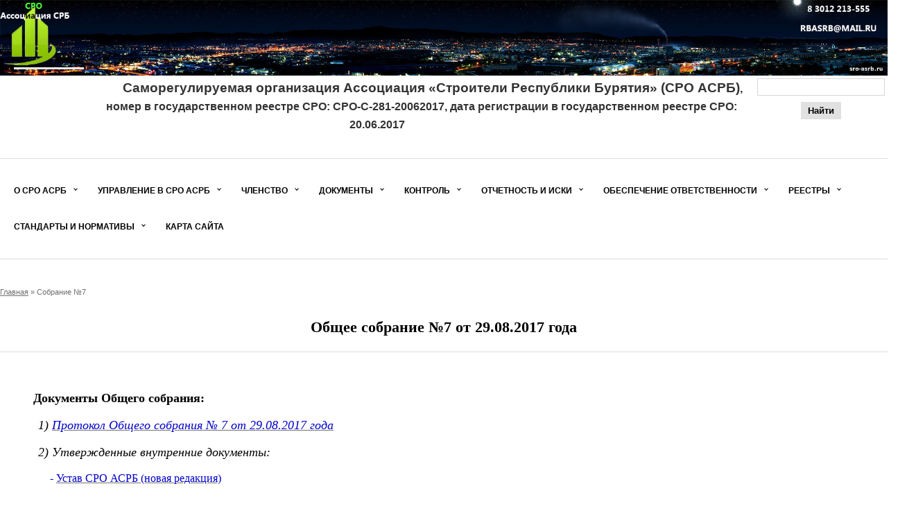

--- FILE ---
content_type: text/html; charset=UTF-8
request_url: https://sro-asrb.ru/index/sobranie_7/0-293
body_size: 5204
content:
<!DOCTYPE html>
<html>
<head>
 

<img src="/img/panorama.jpg" alt="панорама" align="left">
 <meta charset="utf-8" />
 <title>СРО Ассоциация &quot;СРБ&quot; - Собрание №7</title>
 <meta https-equiv="X-UA-Compatible" content="IE=edge" />
 <meta name="viewport" content="width=device-width, initial-scale=1.0" />
 <link rel="shortcut icon" href="/favicon.ico" />
 <!--<link type="text/css" rel="stylesheet" href="/_st/my.css" />-->
 <link rel="stylesheet" href="/libs/bootstrap/bootstrap-grid-3.3.1.min.css" />
 <link rel="stylesheet" href="/libs/fonts/css/font-awesome.min.css" />
 <link rel="stylesheet" href="https://stroidemo.ucoz.com/_st/my.css" />
 <link rel="stylesheet" href="/css/media.css" />
<link rel="stylesheet" href="https://stroidemo.ucoz.com/_st/my.css" />

	<link rel="stylesheet" href="/.s/src/base.min.css" />
	<link rel="stylesheet" href="/.s/src/layer7.min.css" />

	<script src="/.s/src/jquery-1.12.4.min.js"></script>
	
	<script src="/.s/src/uwnd.min.js"></script>
	<script src="//s747.ucoz.net/cgi/uutils.fcg?a=uSD&ca=2&ug=999&isp=1&r=0.76761980261119"></script>
	<link rel="stylesheet" href="/.s/src/ulightbox/ulightbox.min.css" />
	<link rel="stylesheet" href="/.s/src/social.css" />
	<script src="/.s/src/ulightbox/ulightbox.min.js"></script>
	<script>
/* --- UCOZ-JS-DATA --- */
window.uCoz = {"country":"US","uLightboxType":1,"layerType":7,"ssid":"366300610664376767343","sign":{"7253":"Начать слайд-шоу","7251":"Запрошенный контент не может быть загружен. Пожалуйста, попробуйте позже.","5255":"Помощник","7252":"Предыдущий","7254":"Изменить размер","3125":"Закрыть","5458":"Следующий","7287":"Перейти на страницу с фотографией."},"module":"index","language":"ru","site":{"domain":"sro-asrb.ru","id":"lasrb-03","host":"asrb-03.usite.pro"}};
/* --- UCOZ-JS-CODE --- */
 function uSocialLogin(t) {
			var params = {"yandex":{"height":515,"width":870},"ok":{"width":710,"height":390},"facebook":{"height":520,"width":950},"google":{"width":700,"height":600},"vkontakte":{"height":400,"width":790}};
			var ref = escape(location.protocol + '//' + ('sro-asrb.ru' || location.hostname) + location.pathname + ((location.hash ? ( location.search ? location.search + '&' : '?' ) + 'rnd=' + Date.now() + location.hash : ( location.search || '' ))));
			window.open('/'+t+'?ref='+ref,'conwin','width='+params[t].width+',height='+params[t].height+',status=1,resizable=1,left='+parseInt((screen.availWidth/2)-(params[t].width/2))+',top='+parseInt((screen.availHeight/2)-(params[t].height/2)-20)+'screenX='+parseInt((screen.availWidth/2)-(params[t].width/2))+',screenY='+parseInt((screen.availHeight/2)-(params[t].height/2)-20));
			return false;
		}
		function TelegramAuth(user){
			user['a'] = 9; user['m'] = 'telegram';
			_uPostForm('', {type: 'POST', url: '/index/sub', data: user});
		}
function loginPopupForm(params = {}) { new _uWnd('LF', ' ', -250, -100, { closeonesc:1, resize:1 }, { url:'/index/40' + (params.urlParams ? '?'+params.urlParams : '') }) }
/* --- UCOZ-JS-END --- */
</script>

	<style>.UhideBlock{display:none; }</style>
	<script type="text/javascript">new Image().src = "//counter.yadro.ru/hit;noadsru?r"+escape(document.referrer)+(screen&&";s"+screen.width+"*"+screen.height+"*"+(screen.colorDepth||screen.pixelDepth))+";u"+escape(document.URL)+";"+Date.now();</script>

</head>
<body>

<!--U1AHEADER1Z--><header style="text-align: center;"><font style=""><b style=""><font style="font-size: 14pt;" size="4"><br></font></b></font></header><header class=" top_header" =""="" style="text-align: center;"><font style=""><b style=""><font style="font-size: 14pt;" size="4"><table style="border-collapse: collapse;" width="" align=""><tbody><tr><td><font style="text-align: center;"><b><font style="font-size: 14pt;">&nbsp; &nbsp; &nbsp; &nbsp; &nbsp; &nbsp; &nbsp; &nbsp; &nbsp; &nbsp; &nbsp; &nbsp; &nbsp; &nbsp; &nbsp; &nbsp; Саморегулируемая организация Ассоциация «Строители Республики Бурятия» (СРО АСРБ)</font></b></font><span style="font-size: 12pt; text-align: center;">,<br>&nbsp; &nbsp; &nbsp; &nbsp; &nbsp; &nbsp; &nbsp; &nbsp; &nbsp; &nbsp; &nbsp; &nbsp; &nbsp; &nbsp; &nbsp; &nbsp; номер в государственном </span><span style="font-size: 12pt; text-align: center;">реестре СРО: СРО-С-281-20062017, дата регистрации в государственном реестре СРО: 20.06.2017</span></td><td>
		<div class="searchForm">
			<form onsubmit="this.sfSbm.disabled=true" method="get" style="margin:0" action="/search/">
				<div align="center" class="schQuery">
					<input type="text" name="q" maxlength="30" size="20" class="queryField" />
				</div>
				<div align="center" class="schBtn">
					<input type="submit" class="searchSbmFl" name="sfSbm" value="Найти" />
				</div>
				<input type="hidden" name="t" value="0">
			</form>
		</div>&nbsp;</td></tr></tbody></table></font></b></font></header><div class="col-md-20">
<hr></div><div class="col-md-20">
<div id="uNMenuDiv2" class="uMenuV"><ul class="uMenuRoot">
<li class="uWithSubmenu"><a  href="/index/0-2" ><span>О СРО АСРБ</span></a><ul>
<li><a  href="/index/0-3" ><span>Сведения о СРО АСРБ, контакты, реквизиты</span></a></li>
<li><a  href="/index/o_chlenstve_v_nostroj/0-244" ><span>Данные из гос. реестра СРО</span></a></li>
<li><a  href="/index/dannye_gosudarstvennogo_reestra/0-243" ><span>О членстве СРО АСРБ в НОСТРОЙ</span></a></li>
<li><a  href="/index/nadzor_za_sro/0-4" ><span>Информация об органе надзора за СРО</span></a></li></ul></li>
<li class="uWithSubmenu"><a  href="/index/o_chlenstve_v_nostroj/0-245" ><span>Управление в СРО АСРБ</span></a><ul>
<li><a  href="/index/struktura/0-8" ><span>Структура СРО АСРБ</span></a></li>
<li class="uWithSubmenu"><a  href="/index/organy_upravlenija_sro_asrb/0-246" ><span>Органы управления СРО АСРБ</span></a><ul>
<li><a  href="/index/obshhee_sobranie_chlenov_sro/0-267" ><span>Общее собрание членов СРО АСРБ</span></a></li>
<li><a  href="/index/pravlenie/0-10" ><span>Коллегиальный орган (Правление)</span></a></li>
<li><a  href="/index/direkcija/0-9" ><span>Исполнительный орган (Директор) </span></a></li>
<li><a  href="/index/kontrolnyj_komitet/0-12" ><span>Контрольный комитет</span></a></li>
<li><a  href="/index/disciplinarnyj_komitet/0-11" ><span>Дисциплинарный комитет</span></a></li></ul></li>
<li><a  href="/index/polozhenija/0-247" ><span>Документы органов управления СРО</span></a></li>
<li><a  href="/index/reshenija_organov_upravlenija/0-248" ><span>Решения органов управления СРО</span></a></li></ul></li>
<li class="uWithSubmenu"><a  href="/index/chlenstvo_v_associacii/0-23" ><span>Членство</span></a><ul>
<li><a  href="/index/vstuplenie_v_sro_vykhod_iz_sro/0-249" ><span>Вступление в СРО, прекращение членства</span></a></li>
<li><a  href="/index/vnesenie_izmenenij_v_reestr_chlenov_sro/0-250" ><span>Внесение изменений в реестр членов СРО</span></a></li>
<li><a  href="/index/razmery_vznosov/0-251" ><span>Размеры взносов в СРО АСРБ</span></a></li>
<li><a  href="/index/povyshenie_kvalifikacii_specialistov_attestacija/0-252" ><span>Информация об аттестации</span></a></li>
<li><a  href="/index/informacija_dlja_bukhgalterov/0-284" ><span>Информация для бухгалтеров</span></a></li></ul></li>
<li class="uWithSubmenu"><a  href="/index/dokumenty/0-5" ><span>Документы</span></a><ul>
<li><a  href="/index/ustav_associacii/0-253" ><span>Устав СРО АСРБ</span></a></li>
<li><a  href="/index/organizacionnye_dokumenty/0-14" ><span>Организационные правовые документы СРО</span></a></li>
<li><a  href="/index/zakonodatelstvo/0-16" ><span>Внутренние документы СРО АСРБ</span></a></li></ul></li>
<li class="uWithSubmenu"><a  href="/index/kontrol_associacii/0-254" ><span>Контроль</span></a><ul>
<li><a  href="/index/plany_proverok/0-232" ><span>План проверок в Ассоциации</span></a></li>
<li><a  href="/index/plan_proverok_i_rezultaty_proverok/0-255" ><span>Информация о проверках</span></a></li>
<li><a  href="/index/dokumenty_predostavljaemye_pri_provedenii_planovoj_proverki/0-258" ><span>Контроль за деятельностью членов СРО</span></a></li></ul></li>
<li class="uWithSubmenu"><a  href="/index/otchety_i_iski/0-259" ><span>Отчетность и иски</span></a><ul>
<li><a  href="/index/otchety_i_iski/0-260" ><span>Бухгалтерская отчетность СРО</span></a></li>
<li><a  href="/index/informacija_ob_iskakh_i_zajavlenijakh_podannoj_associaciej_v_sudy/0-231" ><span>Сведения об исках в суд</span></a></li></ul></li>
<li class="uWithSubmenu"><a  href="/index/obespechenie_otvetstvennosti/0-6" ><span>Обеспечение ответственности</span></a><ul>
<li><a  href="/index/kompensacionnye_fondy/0-13" ><span>Имущественная ответственность, виды и размеры комп. фондов</span></a></li>
<li><a  href="/index/perechen_vyplat_iz_kompensacionnogo_fonda/0-261" ><span>Перечень выплат</span></a></li>
<li><a  href="/index/polozhenie_o_kompensacionnom_fonde_vozmeshhenija_vreda_vd_sro_4/0-262" ><span>Положение о Комп. фонде возмещения вреда</span></a></li>
<li><a  href="/index/polozhenie_o_kompensacionnom_fonde_obespechenija_dogovornykh_objazatelstv_vd_sro_5/0-263" ><span>Положение о Компенсационном фонде обеспечения договорных обязательств</span></a></li></ul></li>
<li class="uWithSubmenu"><a  href="https://sro-asrb.ru/index/reestry/0-241" ><span>Реестры</span></a><ul>
<li><a  href="/index/reestr_chlenov_associacii_srb/0-127" target="_blank"><span>Единый реестр сведений о членах СРО АСРБ</span></a></li>
<li><a  href="/index/nacionalnyj_reestr_specialistov/0-24" ><span>Национальный реестр специалистов (НРС)</span></a></li></ul></li>
<li class="uWithSubmenu"><a  href="/index/standarty/0-17" ><span>Стандарты и нормативы</span></a><ul>
<li><a  href="http://nostroy.ru/standards-snip/standarty_na_procesy/" target="_blank"><span>Перечень стандартов Нострой</span></a></li>
<li><a  href="/index/kvalifikacionnye_standarty_sro/0-269" ><span>Квалификационные стандарты СРО </span></a></li>
<li><a  href="/index/normativno_tekhnicheskoe_regulirovanie_minstroj_rossii/0-271" ><span>Норм-техничекое регулирование</span></a></li>
<li><a  href="/index/zakonodatelstvo/0-272" ><span>Реестр Сводов Правил Минстрой России</span></a></li></ul></li>
<li><a  href="https://sro-asrb.ru/index/karta_sajta/0-230" ><span>Карта сайта</span></a></li></ul></div>
</div><hr><div style="text-align: center;"><b style="text-align: start;"><div style="text-align: center; color: rgb(255, 0, 0);"><br></div></b></div><!--/U1AHEADER1Z-->

<div class="row">
<div class="col-md-12">
<div class="h_bread"><a href="https://sro-asrb.ru/"><!--<s5176>-->Главная<!--</s>--></a> &raquo; Собрание №7</div>
<!-- <body> --><div class="page-content-wrapper"><p style="text-align: center;"><span style="font-family:Georgia,serif;"><span style="font-size:22px;"><span style="color:#000000;"><strong>Общее собрание №7&nbsp;от 29.08.2017 года</strong></span></span></span></p>

<hr />
<p style="margin-bottom:.0001pt">&nbsp;</p>

<p style="margin-bottom:.0001pt"><strong><span style="font-size:16px;"><span style="font-family:Georgia,serif;"><span style="color:#000000;"><span style="line-height:115%">&nbsp; &nbsp; &nbsp; &nbsp; &nbsp; &nbsp;&nbsp;</span></span></span></span><span style="font-size:18px;"><span style="font-family:Georgia,serif;"><span style="color:#000000;"><span style="line-height:115%">Документы Общего&nbsp;собрания:</span></span></span></span></strong></p>

<p style="margin-bottom:.0001pt"><span style="font-size:18px;"><em><span style="font-family:Georgia,serif;"><span style="line-height:115%"><span style="color:#0000cd;">&nbsp; &nbsp; &nbsp; &nbsp; &nbsp; </span><span style="color:#000000;">&nbsp;1)</span><span style="color:#0000cd;">&nbsp;</span><a href="http://sro-asrb.ru/Obsh/protokol_obshhego_sobranija_7_ot_29.08.2017_goda.pdf" target="_blank"><span style="color:#0000cd;">Протокол Общего собрания № 7 от 29.08.2017 года</span></a></span></span></em></span></p>

<p style="margin-bottom:.0001pt"><span style="font-size:18px;"><em><span style="font-family:Georgia,serif;"><span style="line-height:115%"><span style="color:#0000cd;">&nbsp; &nbsp; &nbsp; &nbsp; &nbsp;</span><span style="color:#000000;"> &nbsp;2)</span><span style="color:#0000cd;">&nbsp;</span><span style="color:#000000;">Утвержденные внутренние документы:</span></span></span></em></span></p>

<p style="margin-bottom:.0001pt"><span style="font-family:Georgia,serif;"><span style="font-size:16px;"><span style="line-height:115%"><span style="color:#0000cd;">&nbsp; &nbsp; &nbsp; &nbsp; &nbsp; &nbsp; &nbsp; &nbsp; &nbsp; -&nbsp;</span><a href="http://sro-asrb.ru/Obsh/ustav_dlja_sajta.pdf" target="_blank"><span style="color:#0000cd;">Устав СРО АСРБ (новая редакция)</span></a></span></span></span></p>

<p style="margin-bottom:.0001pt"><span style="font-family:Georgia,serif;"><span style="font-size:16px;"><span style="line-height:115%"><span style="color:#0000cd;">&nbsp; &nbsp; &nbsp; &nbsp; &nbsp; &nbsp; &nbsp; &nbsp; &nbsp; -&nbsp;</span><a href="http://sro-asrb.ru/Vnutr/polozhenie_o_chlenstve_v_associacii_vd_sro-1_sajt.pdf" target="_blank"><span style="color:#0000cd;">Положение о членстве в Ассоциации (ВД СРО-1)</span></a></span></span></span></p>

<p style="margin-bottom:.0001pt"><span style="font-family:Georgia,serif;"><span style="font-size:16px;"><span style="line-height:115%"><span style="color:#0000cd;">&nbsp; &nbsp; &nbsp; &nbsp; &nbsp; &nbsp; &nbsp; &nbsp; &nbsp; -&nbsp;</span><a href="http://sro-asrb.ru/Obsh/polozhenie_ob_analize_dejatelnosti_chlenov-vd_sro-.pdf" target="_blank"><span style="color:#0000cd;">Положение об анализе деятельности членов Ассоциации (ВД СРО-3)</span></a></span></span></span></p>

<p style="margin-bottom:.0001pt"><span style="font-family:Georgia,serif;"><span style="font-size:16px;"><span style="line-height:115%"><span style="color:#0000cd;">&nbsp; &nbsp; &nbsp; &nbsp; &nbsp; &nbsp; &nbsp; &nbsp; &nbsp; -&nbsp;</span><a href="http://sro-asrb.ru/Vnutr/polozhenie_o_kompensacionnom_fonde_vozmeshhenija_v.pdf" target="_blank"><span style="color:#0000cd;">Положение о компенсационном фонде возмещения вреда Ассоциации (ВД СРО-4)</span></a></span></span></span></p>

<p style="margin-bottom:.0001pt"><span style="font-family:Georgia,serif;"><span style="font-size:16px;"><span style="line-height:115%"><span style="color:#0000cd;">&nbsp; &nbsp; &nbsp; &nbsp; &nbsp; &nbsp; &nbsp; &nbsp; &nbsp; -&nbsp;</span><a href="http://sro-asrb.ru/Vnutr/polozhenie_o_kompensacionnom_fonde_obespechenija_d.pdf" target="_blank"><span style="color:#0000cd;">Положение о компенсационном фонде обеспечение договорных обязательств (ВД СРО-5)</span></a></span></span></span></p>

<p style="margin-bottom:.0001pt"><span style="font-family:Georgia,serif;"><span style="font-size:16px;"><span style="line-height:115%"><span style="color:#0000cd;">&nbsp; &nbsp; &nbsp; &nbsp; &nbsp; &nbsp; &nbsp; &nbsp; &nbsp; -&nbsp;</span><a href="http://sro-asrb.ru/Vnutr/polozhenie_o_pravlenii_vd_sro-8.pdf" target="_blank"><span style="color:#0000cd;">Положение о Правлении Ассоциации (ВД СРО-8)</span></a></span></span></span></p>

<p style="margin-bottom:.0001pt"><em><span style="font-family:Georgia,serif;"><span style="font-size:16px;"><span style="line-height:115%"><span style="color:#0000cd;">&nbsp; &nbsp; &nbsp; &nbsp;</span></span></span></span></em></p>

<p style="margin-bottom:.0001pt"><span style="font-family:Georgia,serif;"><span style="color:#000000;"><span style="font-size:12px;"><span style="line-height:115%">&nbsp; &nbsp; &nbsp; &nbsp; &nbsp; &nbsp; &nbsp; &nbsp;</span></span><span style="font-size:14px;"><span style="line-height:115%">Дата размещения информации 01.09.2017г.</span></span></span></span></p>

<p style="text-align: center;">&nbsp;</p></div><!-- </body> -->
</div>

</div>





<!--U1BFOOTER1Z--><div style="text-align: center;">
 (Дата актуальности информации: 25.12.2025 17:15)</div> 
 <div style="text-align: center;"><div style="text-align: center;">&nbsp;&copy; Copyright 2026 <b>СРО АСРБ</b> 
 </div>



 <!--[if lt IE 9]>
 <script src="/libs/html5shiv/es5-shim.min.js"></script>
 <script src="/libs/html5shiv/html5shiv.min.js"></script>
 <script src="/libs/html5shiv/html5shiv-printshiv.min.js"></script>
 <script src="/libs/respond/respond.min.js"></script>
 <!--[endif]---->
 <script src="/libs/mousewheel/jquery.mousewheel.min.js"></script>
 <script src="/js/common.js"></script></div><!--/U1BFOOTER1Z-->

</div>
 
</body>
</html>
<!-- 0.07422 (s747) -->

--- FILE ---
content_type: text/css
request_url: https://stroidemo.ucoz.com/_st/my.css
body_size: 4550
content:
*::-webkit-input-placeholder {
 color: #666;
 opacity: 1;
}
*:-moz-placeholder {
 color: #666;
 opacity: 1;
}
*::-moz-placeholder {
 color: #666;
 opacity: 1;
}
*:-ms-input-placeholder {
 color: #666;
 opacity: 1;
}

body input:focus:required:invalid,
body textarea:focus:required:invalid {
 border:red 3px solid
}
body input:required:valid,
body textarea:required:valid {
 border: green 3px solid
}
body {
 font-family: "Open Sans", sans-serif;
 font-size: 14px;
 margin:0px;
 padding:0px;
background:#fff;
background-size: cover;
}

.container {background-color:#FFF;padding:0px 30px}


img {max-width:100%;border:0px}
hr {border:0px;height:1px;background:#dedede}

a {text-decoration:underline;color:#717273;}
a:hover {text-decoration:none;color:#717273;}

.top_header {margin-bottom:30px;}
.logo_over {display:table;height:100px;float:left;}
.logo_icon {display:table-cell;vertical-align:bottom;background-color:#ffed71;padding:15px 20px;}
.logo_text {display:table-cell;vertical-align:bottom;padding:15px 20px;font-weight:bold;}
.logo_icon a, .logo_text a {color:#000;tetx-decoration:none;font-size:24px;text-decoration:none;}
.logo_icon a:hover, .logo_text a:hover {color:#000;tetx-decoration:none;}

.h_slider {position:relative;-webkit-box-shadow: 0px 30px 50px -10px rgba(0,0,0,0.2);-moz-box-shadow: 0px 30px 50px -10px rgba(0,0,0,0.2);box-shadow: 0px 30px 50px -10px rgba(0,0,0,0.2);}
.h_slider_text {position:absolute;left:57px;bottom:40px;color:#FFF;text-shadow: 0px 0px 20px rgba(0, 0, 0, 0.7);}
.h_slider a, .h_slider a:hover {color:#FFF;}
.h_slider .h_s_big {font-size:27px;padding-bottom:2px;}
.h_slider .h_s_small {font-size:15px;padding-bottom:2px;}
.h_slider img {width:100%}

.h_work_over {display:table;margin:30px 0px;}
.h_work {padding:30px;display:table-cell;vertical-align:top;width:25%;}
.h_work1 {background:#f1f3f4;}
.h_work2 {background:#eaedee;}
.h_work3 {background:#e1e6e7;}
.h_work4 {background:#dce0e2;}
.h_work_title {font-size:18px;font-weight:bold}
.h_work_icon {font-size:21px;margin-bottom:10px}
.h_work_text {padding:7px 0px;font-size:13px;}
.h_work_title a {color:#000;text-decoration:none}
.h_work_title a:hover {color:#717273;} 

.h_block {margin-bottom:30px}
.h_block_header {font-size:18px;padding-bottom:15px;}

.h_one_news {height:56px;position:relative;padding-left:27px;}
.h_one_news span {width:1px;height:175px;position:absolute;display:block;background:#e1e5e6;left:4px;top:-163px;}
.h_one_news i {z-index:9;background:#ffed71;width:9px;height:9px;display:inline-block;top:6px;left:0px;position:absolute;webkit-border-radius: 10px;
-moz-border-radius: 10px;
border-radius: 10px;}
.h_one_news_title {font-size:14px;height:20px;overflow:hidden;}
.h_one_news_title a {color:#000;}
.h_one_news_date {color:#6e6f6f;font-size:11px;padding-top:4px;}
.h_one_news_date a {color:#6e6f6f;text-decoration:none;}

.about_title, .news_title, .clients_title {font-size:18px;padding-bottom:15px;font-weight:bold}
.clients_title {padding-top:20px;}

.about_text {font-size:14px;text-align:justify;margin-bottom:30px;}
.news_text {margin-bottom:30px;}

.clients_text {padding-bottom:10px;}
.clients_name {color:#9a9b9c;font-size:13px;padding-bottom:10px;}
.one_client {display:table;width:100%;}
.one_client_left {display:table-cell;vertical-align:top;width:79px;}
.one_client_left img {width:64px;margin-top:2px;}
.one_client_right {display:table-cell;vertical-align:top;}


.contacts_block {display:table;width:100%;margin-bottom:30px;}

.contacts_content {display:table-cell;vertical-align:top;font-size:13px;}
.contats_content ul, .contats_content li {list-style-type:none;padding:0;margin:0;}
.contats_content li {margin-bottom:7px;font-size:13px;}
.contats_content li span {display:inline-block;width:80px;color:#aeb0b0;}
.socials_block {display:table;width:100%;}
.contacts_title {display:table-cell;vertical-align:top;width:25%;font-size:18px;font-weight:bold}
.socials_title {display:table-cell;vertical-align:top;width:25%;font-size:18px;font-weight:bold}
.socials_content {display:table-cell;vertical-align:top;font-size:13px;margin-bottom:30px;}
.socials_text {padding-bottom:15px;}
.h_socials, .h_socials li {list-style-type:none;padding:0;margin:0;}
.h_socials li {float:left;margin-right:10px;}
.h_socials a {text-decoration:none;display:block;width:36px;text-align:center;padding:8px 0px;background:#eaeeef;color:#6c6e6f;font-size:14px;}
.h_socials a:hover {text-decoration:none;background:#e5e9ea;color:#424546;}

.h_bread {font-size:11px;color:#6e6f6f;margin-bottom:27px;}
.h_mtr {display:table;width:100%;margin-bottom:40px}
.h_mtr_image {display:table-cell;vertical-align:top;width:220px}
.h_mtr_image img {width:200px}
.h_mtr_text {display:table-cell;vertical-align:top}
.h_mtr_date {margin-top:10px;font-size:11px;color:#6e6f6f}

.hm_service {display:table;width:100%;border-bottom:1px solid #dedede;padding-bottom:12px;margin-bottom:20px}
.hm_s_icon {display:table-cell;vertical-align:top;width:80px;font-size:52px}
.hm_s_info {display:table-cell;vertical-align:top}
.hm_s_title {font-size:20px;padding-bottom:8px;font-weight:bold}
.hm_s_desc {padding-bottom:8px;color:#646464}
.hm_s_price {margin-bottom:8px;color:#000;background-color:#ffed71;padding:6px 12px;font-weight:bold;display:inline-block}

/*photo*/
.phtTdMain * {vertical-align:bottom}
.phtTdMain .entryBlock {width:100% !important;position:relative;padding-right:10px;padding-bottom:10px}
.phtTdMain .h_mpanel {position:absolute;right:20px;top:16px;z-index:9}
.phtTdMain .h_photo_mtr img {width:100% !important}
.phtTdMain .h_photo_mtr {position:relative;overflow:hidden}
.phtTdMain .h_photo_over {cursor:default;text-align:center;background:rgba(0,0,0,0.4);color:#FFF;position:absolute;top:0px;left:0px;right:0px;bottom:0px;text-align:center;opacity:0}
.phtTdMain .h_photo_over, .phtTdMain .h_photo_over * {-webkit-transition: all .5s;-o-transition: all .5s;transition: all .5s}
.phtTdMain .h_photo_over a {display:block;color:#FFF;font-size:32px;height:100%;}
.phtTdMain .h_photo_over span.h_photo_one {position:absolute;top:0px;left:0px;width:100%;height:100%;line-height:100%;padding-top:0%;text-align:center}

.phtTdMain .h_photo_over:hover {opacity:1}
.phtTdMain .h_photo_over:hover span.h_photo_one {padding-top:0%;}


/* recall */

.h_recall .csTop {display:none}
.recall_table {display:table;width:100%;margin-bottom:20px}
.recall_icon {display:table-cell;vertical-align:top;background-color:#ffed71;width:61px;text-align:center}
.recall_icon u {text-decoration:none;display:block;padding:20px 0px;font-size:18px;font-weight:bold}
.recall_info {display:table-cell;vertical-align:top;padding-left:20px;}
.recall_title {padding-bottom:7px;font-size:18px}
.recall_text {padding-bottom:10px;}
.recall_date {font-size:11px;color:#6e6f6f}
.recall_date a {color:#6e6f6f}

.page_contacts {display:table;width:100%}
.p_c_left {display:table-cell;vertical-align:top;width:34%;padding-right:30px}
.p_c_right {display:table-cell;vertical-align:top}

.ct_title {margin-bottom:7px;color:#646464}
.ct_input {margin-bottom:12px;}
.ct_code {margin-bottom:12px;}
.ct_input input, .ct_input textarea {margin:0px !important;width:100%}
.ct_input textarea {height:80px}
.ct_code input {margin:0px !important;}

.ct_opener {display:table;width:100%}
.ct_opener_l {display:table-cell;vertical-align:top;width:50%;padding-right:20px}
.ct_opener_r {display:table-cell;vertical-align:top;}

/* footer */

.h_footer {padding:40px 0px;font-size:13px;}

/* navigation */

.h_menu {padding-top:46px;position:relative;float:right}

.uMenuV ul,
.uMenuV ul li,
.uMenuV ul li a,
.uMenuV #menu-button {
 margin: 0;
 padding: 0;
 border: 0;
 list-style: none;
 line-height: 1;
 display: block;
 position: relative;
 -webkit-box-sizing: border-box;
 -moz-box-sizing: border-box;
 box-sizing: border-box;
 z-index:999;
 text-decoration:none;
}
.uMenuV:after,
.uMenuV > ul:after {
 content: ".";
 display: block;
 clear: both;
 visibility: hidden;
 line-height: 0;
 height: 0;
}
.uMenuV #menu-button {
 display: none;
}
.uMenuV {
 width: auto;
 line-height: 1;
 background: none;
}
#menu-line {
 position: absolute;
 top: 97px;
 left: 0px;
 height: 3px;
 margin-left:0px;
 background: #e5e9ea;
 -webkit-transition: all 0.25s ease-out;
 -moz-transition: all 0.25s ease-out;
 -ms-transition: all 0.25s ease-out;
 -o-transition: all 0.25s ease-out;
 transition: all 0.25s ease-out;
}
.uMenuV > ul > li {
 float: left;
}
.uMenuV.align-center > ul {
 font-size: 0;
 text-align: center;
}
.uMenuV.align-center > ul > li {
 display: inline-block;
 float: none;
}
.uMenuV.align-center ul ul {
 text-align: left;
}
.uMenuV.align-right > ul > li {
 float: right;
}
.uMenuV.align-right ul ul {
 text-align: right;
}
.uMenuV > ul > li > a {
 padding: 20px 0px;
 padding-left:20px;
 font-size: 12px;
 font-weight: bold;f
 text-decoration: none;
 text-transform: uppercase;
 color: #000000;
 -webkit-transition: color .2s ease;
 -moz-transition: color .2s ease;
 -ms-transition: color .2s ease;
 -o-transition: color .2s ease;
 transition: color .2s ease;
}
.uMenuV > ul > li:hover > a,
.uMenuV > ul > li.uMenuItemA > a {
 color: #717273;
}
.uMenuV > ul > li.uWithSubmenu > a {
 padding-right: 25px;
}

.uMenuV > ul > li.uWithSubmenu > a::after {
 position: absolute;
 z-index:99;
 top: 21px;
 right: 10px;
 width: 4px;
 height: 4px;
 border-bottom: 1px solid #000000;
 border-right: 1px solid #000000;
 content: "";
 -webkit-transform: rotate(45deg);
 -moz-transform: rotate(45deg);
 -ms-transform: rotate(45deg);
 -o-transform: rotate(45deg);
 transform: rotate(45deg);
 -webkit-transition: border-color 0.2s ease;
 -moz-transition: border-color 0.2s ease;
 -ms-transition: border-color 0.2s ease;
 -o-transition: border-color 0.2s ease;
 transition: border-color 0.2s ease;
}
.uMenuV > ul > li.uWithSubmenu:hover > a::after {
 border-color: #717273;
}

.uMenuV ul ul {
 position: absolute;
 left: -9999px;
}
.uMenuV li:hover > ul {
 left: auto;
}
.uMenuV.align-right li:hover > ul {
 right: 0;
}
.uMenuV ul ul ul {
 margin-left: 100%;
 top: 0;
}
.uMenuV.align-right ul ul ul {
 margin-left: 0;
 margin-right: 100%;
}
.uMenuV ul ul li {
 height: 0;
 -webkit-transition: height .2s ease;
 -moz-transition: height .2s ease;
 -ms-transition: height .2s ease;
 -o-transition: height .2s ease;
 transition: height .2s ease;
}
.uMenuV ul li:hover > ul > li {
 height: 32px;
}
.uMenuV ul ul li a {
 padding: 10px 20px;
 width: 160px;
 font-size: 12px;
 background: #333333;
 text-decoration: none;
 color: #dddddd;
 -webkit-transition: color .2s ease;
 -moz-transition: color .2s ease;
 -ms-transition: color .2s ease;
 -o-transition: color .2s ease;
 transition: color .2s ease;
}
.uMenuV ul ul li:hover > a,
.uMenuV ul ul li a:hover {
 color: #ffffff;
}
.uMenuV ul ul li.uWithSubmenu > a::after {
 position: absolute;
 top: 13px;
 right: 10px;
 width: 4px;
 height: 4px;
 border-bottom: 1px solid #dddddd;
 border-right: 1px solid #dddddd;
 content: "";
 -webkit-transform: rotate(-45deg);
 -moz-transform: rotate(-45deg);
 -ms-transform: rotate(-45deg);
 -o-transform: rotate(-45deg);
 transform: rotate(-45deg);
 -webkit-transition: border-color 0.2s ease;
 -moz-transition: border-color 0.2s ease;
 -ms-transition: border-color 0.2s ease;
 -o-transition: border-color 0.2s ease;
 transition: border-color 0.2s ease;
}
.uMenuV.align-right ul ul li.uWithSubmenu > a::after {
 right: auto;
 left: 10px;
 border-bottom: 0;
 border-right: 0;
 border-top: 1px solid #dddddd;
 border-left: 1px solid #dddddd;
}
.uMenuV ul ul li.uWithSubmenu:hover > a::after {
 border-color: #ffffff;
}
@media all and (max-width: 768px), only screen and (-webkit-min-device-pixel-ratio: 2) and (max-width: 1024px), only screen and (min--moz-device-pixel-ratio: 2) and (max-width: 1024px), only screen and (-o-min-device-pixel-ratio: 2/1) and (max-width: 1024px), only screen and (min-device-pixel-ratio: 2) and (max-width: 1024px), only screen and (min-resolution: 192dpi) and (max-width: 1024px), only screen and (min-resolution: 2dppx) and (max-width: 1024px) {
 .uMenuV {
 width: 100%;
 }
 .uMenuV ul {
 width: 100%;
 display: none;
 }
 .uMenuV.align-center > ul,
 .uMenuV.align-right ul ul {
 text-align: left;
 }
 .uMenuV ul li,
 .uMenuV ul ul li,
 .uMenuV ul li:hover > ul > li {
 width: 100%;
 height: auto;
 border-top: 1px solid rgba(120, 120, 120, 0.15);
 }
 .uMenuV ul li a,
 .uMenuV ul ul li a {
 width: 100%;
 }
 .uMenuV > ul > li,
 .uMenuV.align-center > ul > li,
 .uMenuV.align-right > ul > li {
 float: none;
 display: block;
 }
 .uMenuV ul ul li a {
 padding: 20px 20px 20px 30px;
 font-size: 12px;
 color: #000000;
 background: none;
 }
 .uMenuV ul ul li:hover > a,
 .uMenuV ul ul li a:hover {
 color: #000000;
 }
 .uMenuV ul ul ul li a {
 padding-left: 40px;
 }
 .uMenuV ul ul,
 .uMenuV ul ul ul {
 position: relative;
 left: 0;
 right: auto;
 width: 100%;
 margin: 0;
 }
 .uMenuV > ul > li.uWithSubmenu > a::after,
 .uMenuV ul ul li.uWithSubmenu > a::after {
 display: none;
 }
 #menu-line {
 display: none;
 }
 .uMenuV #menu-button {
 display: block;
 padding: 20px;
 color: #000000;
 cursor: pointer;
 font-size: 12px;
 text-transform: uppercase;
 }
 .uMenuV #menu-button::after {
 content: '';
 position: absolute;
 top: 20px;
 right: 20px;
 display: block;
 width: 15px;
 height: 2px;
 background: #000000;
 }
 .uMenuV #menu-button::before {
 content: '';
 position: absolute;
 top: 25px;
 right: 20px;
 display: block;
 width: 15px;
 height: 3px;
 border-top: 2px solid #000000;
 padding-bottom:3px;
 border-bottom: 2px solid #000000;
 }
 .uMenuV .submenu-button {
 position: absolute;
 z-index: 99;
 right: 0;
 top: 0;
 display: none;
 border-left: 1px solid rgba(120, 120, 120, 0.15);
 height: 52px;
 width: 52px;
 cursor: pointer;
 }
 .uMenuV .submenu-button::after {
 content: '';
 position: absolute;
 top: 21px;
 left: 26px;
 display: block;
 width: 1px;
 height: 11px;
 background: #000000;
 z-index: 99;

 }
 .uMenuV .submenu-button::before {
 content: '';
 position: absolute;
 left: 21px;
 top: 26px;
 display: block;
 width: 11px;
 height: 1px;
 background: #000000;
 z-index: 99;
 }
 .uMenuV .submenu-button.submenu-opened:after {
 display: none;
 }
}


.searchSbmFl {margin-top:5px !important}
.calTable {width:100%}
.calTable td {background-color:#FFF;color: #6e6e6e;padding: 4px 7px 5px 7px;text-align:center;font-size:13px}
td.calMonth {background-color:#ffed71;border:1px solid #ffed71}
td.calMonth a {color: #000}
td.calWday {color: #000;}
td.calWdaySe {color: #000;font-weight:bold}
td.calWdaySu {color: #000;font-weight:bold}
td.calWday {background:#f1f1f1;border:1px solid #f1f1f1}
td.calWdaySe {background:#e9e9e9;border:1px solid #e9e9e9}
td.calWdaySu {background:#e0e0e0;border:1px solid #e0e0e0}
td.calMdayA {color: #000;background: #ffed71;}
td.calMdayIsA {color: #000;background: #ffed71;}
td.calMdayIsA a {color:#000}
.eTitle, .eTitle a {font-size:20px;color: #3d3d3d;padding:0px 0px;text-decoration:none;font-weight:bold}
 .eTitle a:hover {text-decoration:none}
.eMessage, .eText {padding: 7px 0px !important}
.eDetails, .eDetails1, .eDetails2 {border-bottom: 1px solid #f1f1f1; padding: 5px 0px;padding-bottom:10px;font-size: 11px;margin-bottom:20px}
#mchatBtn {width:100% !important;padding-left:7px !important}
.comEnt2, .comEnt1 {margin:0 !important}
.comEnt2, .comEnt1 table {padding:0}
.com_in {margin-bottom:5px}
.com_in input, .com_in textarea {margin:0;width:100%;}
.com_sec {margin-top:5px;margin-bottom:5px}
.com_sec input {margin:0}
.cMessage, .cAnswer {text-align: justify !important;}
.cBlock1, .cBlock2 { margin: 0px !important;padding: 12px 0 !important;border-bottom:1px solid #dedede}
#maincol .cBlock1, #maincol .cBlock2 {border-top-color: #cacaca; margin: 0px !important;}
a.groupModer:link,a.groupModer:visited,a.groupModer:hover {color:blue;}
a.groupAdmin:link,a.groupAdmin:visited,a.groupAdmin:hover {color:red;}
a.groupVerify:link,a.groupVerify:visited,a.groupVerify:hover {color:green;}
.catPages1 {text-align:left !important;padding:0 !important;margin:0 !important;}
.swchItemA, .swchItem, .swchItemA1, .swchItem1 {color:#FFF;display: inline-block;padding: 5px 11px;font-size:11px;text-decoration: none;font-weight:normal;margin-right:5px}
.swchItem, .swchItem1 {color:#787878;background:#f1f1f1;} 
.swchItem:hover, .swchItem1:hover {background:#e7e7e7;color:#787878;text-decoration:none}
.swchItemA, .swchItemA1 {background:#000}
.csTop {padding-bottom:20px !important;color:#646464}
.catPages1, .catPages2 {padding: 10px 20px;}
.pagesBlock2 {margin-top:10px!important;display:block}
.uSpoilerText {padding:10px;border:1px solid #dedede;margin-top:10px;}
.codeMessage, .quoteMessage {padding:10px;padding-right:0px;font-family: 'Open Sans', sans-serif !important}
.bbQuoteBlock, .bbCodeBlock {background:none}
.bbQuoteName, .bbCodeName {display:none}
.quoteMessage {border:0 !important;background:none;padding-left:32px;border-left:7px solid #ffed71 !important}
.codeMessage {border:0 !important;background:none;padding-left:32px;border-left:7px solid #ffed71 !important}
.h_content_forum {padding-bottom:40px}
.h_forum_links {padding-bottom:10px;text-align:right}
.gTable {background: none; border-spacing: 0;}
.gTable td {background: #FFF; border-bottom: 1px solid #dedede;padding: 15px;font-size:14px}
td.gTableTop {font-size:14px;color: #FFF;padding: 12px 17px;background: #494949;border: none;}
td.gTableTop a {font-size:14px; color: #FFF;}
td.gTableSubTop, td .postTdTop {background: #f1f1f1;border: 1px solid #f1f1f1;color: #464646;padding: 4px 10px;}
td.gTableSubTop a, td .postTdTop a {color: #464646;}
.forumIcoTd,.forumThreadTd,.forumPostTd {text-align:center;}
.forumDescr,.forumModer {font-size:11px;color:#585858}
td.pagesInfo, td.switch, td.switchActive {background: #ffffff; border: 1px solid #dcdbe0; padding-left: 5px; padding-right: 5px;}
td.switch, td.switchActive { background: #CCCCCC;border:1px solid #CCCCCC; color: #FFF;}
td.switch a {color: #4c4c4c;}
.threadDescr {font-size:11px;color:#585858}
.postPoll td {border: 0px !important;}
.postFirst {border: 0px !important;}
.postRest1 {border: 0px !important;}
.postRest2 {border: 0px !important;}
postSeparator {border: 0px !important}
.postBottom td {border: 0px;padding: 0px 5px !important;}
.postBottom img {vertical-align: middle;}
.postTdInfo {text-align: center;}
.posttdMessage {text-align: justify;padding: 8px !important;line-height: 18px;}
.smilesPart td {border: 0px !important;}
input[type=text],input[type=password],textarea {margin:4px;height: 25px;padding: 0 7px;font-family: 'Open Sans', Verdana, sans-serif;font-size:13px;color: #3B3B3B;background: #fff;border: 1px solid #D8D8D8;outline: none;-webkit-box-sizing: border-box;-moz-box-sizing: border-box;box-sizing: border-box;}

textarea {padding: 5px 7px;height: auto;overflow: auto;resize: none;line-height: 20px}
input[type=button],input[type=submit],input[type=reset],.button{margin: 0;padding: 0 10px; display: inline-block; text-align:center; height: 25px; font-family: 'Open Sans', Verdana, sans-serif;font-size:13px; color: #000; text-decoration: none; border: 0; background-color: #e1e1e1; cursor: pointer}
.myBtnLeftA img, .myBtnRightA img {display:none}
.commTable textarea, .commTable input[type="text"], .commTable input[type="password"] {width:100%;margin-left:0px}
.commTd2 span input {width:auto !important}
.commSbmFl {margin:15px !important}
.manTable span input {width:auto !important}
.manTable textarea, .manTable input {margin-left:0px;margin-right:0px}
.manTable .manTdText {padding-top:14px}
.popup_header {background:#f3f3f3;color:#000;font-weight:bold;padding:20px}
.popup_content {padding:20px}

#uEntriesList .entTd {
    display: inline-block!important;
}


--- FILE ---
content_type: text/css
request_url: https://sro-asrb.ru/css/media.css
body_size: 936
content:
/*==========  Desktop First Method  ==========*/

.container {width:1140px}

/* Large Devices, Wide Screens */
@media only screen and (max-width : 1024px) {
 .container {width:1000px;}
.h_menu {margin-top:15px;position:static;width:100%;padding-top:0px !important;background:#FFF;float:none}
.top_header .col-xs-12 {width:100%}
.uMenuRoot {display:none}
}



/* Medium Devices, Desktops */
@media only screen and (max-width : 992px) {

	.container {width:auto;}

	.sell_right .button {
		margin: 15px auto;
		float: none;
		max-width: 250px;
	}
	.sell_descr {
		text-align: center;
	}


	.h_work_over {display:block !important}
	.h_work {width:100% !important;display:block !important}

.h-menu {float:none}
.forumIcoTd, .forumThreadTd, .forumPostTd, .forumLastPostTd, .gTableSubTop {display:none}

.container {padding:0px 15px !important;}
}

/* Small Devices, Tablets */
@media only screen and (max-width : 768px) {

.logo_over {height:84px !important}
	.maian_mnu ul {
		background-color: #3797bf;
		display: none;
		position: absolute;
		width: 100%;
	}
	.maian_mnu ul li {
		display: block;
	}

	.h_menu {margin-top:15px;position:static;width:100%;padding-top:0px !important;background:#FFF;float:none}
	.uMenuV {width:100%;background:#FFF;}
	#menu-line {display:none;}
	.top_links {
		background-color: #585d61;
		display: none;
		margin-top: 15px;
		padding: 14px;
		position: absolute;
		vertical-align: middle;
		width: 100%;
	}

	.h_slider_text {display:none;}


.h_mtr {display:block !important;width:100%;}
.h_mtr_image {display:block !important;width:100% !important;margin-bottom:20px}
.h_mtr_image img {width:100% !important}

.phtTdMain {width:50% !important}
.phtTdMain .entryBlock {padding-bottom:0px !important;padding-right:0px !important;}
.page_contacts {display:block !important}
.p_c_left, .p_c_right {width:100% !important;padding-right:0px !important;display:block !important}

}

/* Extra Small Devices, Phones */
@media only screen and (max-width : 480px) {

.contacts_block {display:block;}
.contacts_title {display:block;margin-bottom:10px;}
.contacts_content {display:block;}

.socials_block {display:block;}
.socials_title {display:block;margin-bottom:10px;}
.socials_content {display:block;}


.phtTdMain {width:100% !important}

}

/* Custom, iPhone Retina */
@media only screen and (max-width : 320px) {

}


/*==========  Mobile First Method  ==========*/

/* Custom, iPhone Retina */
@media only screen and (min-width : 320px) {

}

/* Extra Small Devices, Phones */
@media only screen and (min-width : 480px) {

}

/* Small Devices, Tablets */
@media only screen and (min-width : 768px) {
	.top_links {
		display: inline-block !important;
	}
}

/* Medium Devices, Desktops */
@media only screen and (min-width : 992px) {
	.maian_mnu ul {
		display: block !important;
	}
}

/* Large Devices, Wide Screens */
@media only screen and (min-width : 1200px) {

}

--- FILE ---
content_type: application/javascript; charset=UTF-8
request_url: https://sro-asrb.ru/js/common.js
body_size: 3142
content:
(function($) {

$('.eMessage img').addClass('img-responsive');
  $.fn.menumaker = function(options) {
      
      var cssmenu = $(this), settings = $.extend({
        title: "Menu",
        format: "dropdown",
        sticky: false
      }, options);

      return this.each(function() {
        cssmenu.prepend('<div id="menu-button">Меню</div>');
        $(this).find("#menu-button").on('click', function(){
          $(this).toggleClass('menu-opened');
          var mainmenu = $(this).next('ul');
          if (mainmenu.hasClass('open')) { 
            mainmenu.hide().removeClass('open');
          }
          else {
            mainmenu.show().addClass('open');
            if (settings.format === "dropdown") {
              mainmenu.find('ul').show();
            }
          }
        });

        cssmenu.find('li ul').parent().addClass('uWithSubmenu');

        multiTg = function() {
          cssmenu.find(".uWithSubmenu").prepend('<span class="submenu-button"></span>');
          cssmenu.find('.submenu-button').on('click', function() {
            $(this).toggleClass('submenu-opened');
            if ($(this).siblings('ul').hasClass('open')) {
              $(this).siblings('ul').removeClass('open').hide();
            }
            else {
              $(this).siblings('ul').addClass('open').show();
            }
          });
        };

        if (settings.format === 'multitoggle') multiTg();
        else cssmenu.addClass('dropdown');

        if (settings.sticky === true) cssmenu.css('position', 'fixed');

        resizeFix = function() {
          if ($( window ).width() > 1024) {
            cssmenu.find('ul').show();
          }

          if ($(window).width() <= 768) {
            cssmenu.find('ul').hide().removeClass('open');
          }
        };
        resizeFix();
        return $(window).on('resize', resizeFix);

      });
  };
})(jQuery);

(function($){
$(document).ready(function(){

$(document).ready(function() {
  $(".uMenuV").menumaker({
    title: "Menu",
    format: "multitoggle"
  });

  $(".uMenuV").prepend("<div id='menu-line'></div>");

var foundActive = false, activeElement, linePosition = 0, menuLine = $(".uMenuV #menu-line"), lineWidth, defaultPosition, defaultWidth;

$(".uMenuV > ul > li").each(function() {
  if ($(this).children().hasClass('uMenuItemA')) {
    activeElement = $(this);
    foundActive = true;
  }
});

if (foundActive === false) {
  activeElement = $(".uMenuV > ul > li").first();
}

defaultWidth = lineWidth = activeElement.width()-20;

defaultPosition = linePosition = activeElement.position().left+20;

menuLine.css("width", lineWidth);
menuLine.css("left", linePosition);

$(".uMenuV > ul > li").hover(function() {
  activeElement = $(this);
  lineWidth = activeElement.width()-20;
  linePosition = activeElement.position().left+20;
  menuLine.css("width", lineWidth);
  menuLine.css("left", linePosition);
}, 
function() {
  menuLine.css("left", defaultPosition);
  menuLine.css("width", defaultWidth);
});

});


});
})(jQuery);